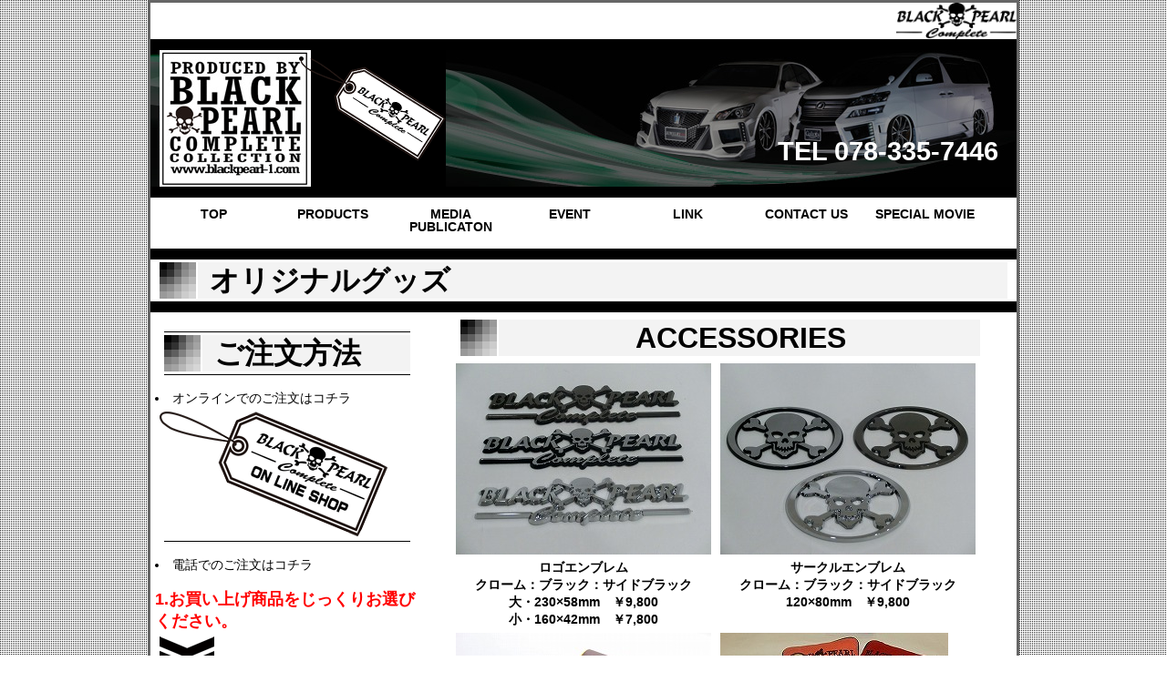

--- FILE ---
content_type: text/html
request_url: https://blackpearl-1.com/blackpearl/goods/acc.html
body_size: 12373
content:
<!doctype html5>
<html lang="ja">
<head>
<meta charset="utf-8">
<title>APPAREL</title>
<meta name="keywords" content="VIP,エアロ,ブラックパール,コンプリート,カスタム">
<link rel="shortcut icon" href="/img/favicon.ico" />
<link href="../css/menu.css" rel="stylesheet" type="text/css">
<link rel="stylesheet" href="../css/jquery.tiles.min.css" type="text/css">
<script type="text/javascript" src="../js/jquery-1.9.1.min.js"></script>
<script type="text/javascript" src="../js/jquery.tiles.min.js"></script>
<script type="text/javascript" src="../js/menu.js"></script>
<script type="text/javascript" src="../js/slider.js"></script>
<script type="text/javascript" src="../js/smartRollover.js"></script>
</head>

<body>


<div id="wrapper">
<a href="../index.html"><img src="../img/banner/bp_rogo.png" height="40" align="right"></a>
<hr style="clear:both">

<div id="header">
<a class="header_left" href="../index.html"><img src="../img/banner/top1.gif" alt="ブラックパール" height="150" ></a>

<p class="header_right"><br><br>TEL 078-335-7446
</p>
</div>

<hr><!-- #BeginLibraryItem "/Library/menu.lbi" -->
<meta http-equiv="Content-Language" content="ja">
    <div id="mdd_nav_wrap" > 
        <ul class="mdd_lv1" id="mdd_nav" name="mdd_nav"> 
            <li><a href="../index.html"><b>TOP</b></a> 
            </li>
            
             
            <li><a href="#">PRODUCTS</a> 
                <ul class="mdd_lv2"> 
                    <li><a href="../jewelry/jlindex.html"><img src="../img/banner/jewelry_line_b1.png" alt="ジュエリーライン"></a> 
                        <ul class="mdd_lv3"> 
                            <li><a href="../jewelry/jlindex.html#black">BLACK Series</a></li> 
                            <li><a href="../jewelry/jlindex.html#diamond">DIAMOND Series</a></li>
                            <li><a href="../jewelry/jlindex.html#acpearl">Activity PEARL Series</a></li> 
                            <li><a href="../jewelry/jlindex.html#pearl">PEARL Series</a></li> 
                            <li><a href="../jewelry/jlindex.html#NEO">JEWELRY LINE NEO</a></li> 

                        </ul> 
                    </li> 
                    <li><a href="../galaxy/glindex.html"><img src="../img/banner/galaxy_b1.gif" alt="ギャラクシー"></a> 
                        <ul class="mdd_lv3"> 
                            <li><a href="../galaxy/glindex.html#alphard">TOYOTA</a></li> 
                            <li><a href="../galaxy/glindex.html#odyssey">HONDA</a></li> 

                      </ul> 
                  </li> 
                  
                  <li><a href="../sharman/index.html"><img src="../img/banner/sharman_b1.gif" alt="シャーマン車高調"></a> 
                        <ul class="mdd_lv3"> 
                            <li><a href="../sharman/index.html#sedan">For Sedan</a></li> 
                            <li><a href="../sharman/index.html#sedan">For Wagon</a></li> 
                            <li><a href="../sharman/index.html#k-car">For K-Car</a></li> 
                            <li><a href="">For Import</a></li> 
                        </ul> 
                    </li> 
                    <li><a href="../sonic/sonicindex.html"><img src="../img/banner/sonic_bp1.gif"></a> 
                        <ul class="mdd_lv3"> 
                            <li><a href="../sonic/cutter_menu.html">マフラーカッター</a></li> 
                            <li><a href="../sonic/syasyu_index.html">車種別設定</a></li>
                            <li><a href="../sonic/bottom.html">ボトムアップシステム</a></li> 
                        </ul> 
                    </li> 
  
                    <li><a href="goods_index.html"><img src="../img/banner/goods_b1.gif"></a> 
                        <ul class="mdd_lv3"> 
                            <li><a href="goods_index.html">ステッカー</a></li> 
                            <li><a href="apparel.html">アパレル</a></li> 
                            <li><a href="acc.html">アクセサリー</a></li> 
                        </ul> 
                    </li> 
                </ul> 
            </li>
            <li><a href="../media/madia_index.html">MEDIA PUBLICATON</a> 
                <ul class="mdd_lv2"> 
                    <li>SDAN <br>MAGAZINE 
                        <ul class="mdd_lv3"> 
                            <li><a href="../media/madia_index.html#vip_car" >VIP CAR</a></li> 
                            <li><a href="../media/madia_index.html#vip_style">VIP STYLE</a></li> 
                      </ul> 
                    </li> 
                    <li>WAGON MAGAZINE 
                        <ul class="mdd_lv3"> 
                            <li><a href="../media/madia_index.html#stwc">STYLE WAGON Club</a></li> 
                            <li><a href="../media/madia_index.html#wago">WAGONIST</a></li> 

                        </ul> 
                    </li> 
                    <li>K-CAR MAGAZINE 
                        <ul class="mdd_lv3"> 
                            <li><a href="../media/madia_index.html#ksp">K-CAR SPECIAL</a></li> 
                            <li><a href="../media/madia_index.html#kst">K-STYLE</a></li> 
                        </ul> 
                    </li> 
  
                    <li>Other <br>magazines 
                        <ul class="mdd_lv3"> 
                            <li><a href="../media/madia_index.html#other">OTHER<br>MAGAZINES</a></li></ul>
                    <li>Cover Car 
                        <ul class="mdd_lv3"> 
                            <li><a href="../media/cover_index.html">COVER</a></li>
                            
                        </ul> 
                    </li> 
                </ul> 
            </li>
<li><a href="../event/utsumi_2015.html">EVENT</a>
</li>
<li><a href="../rink/index.html">LINK</a> 
</li>            
<li><a href="../shop/company.html">CONTACT US</a> 
</li> 
 <li><a href="../move/move_index.html">SPECIAL MOVIE</a> 
</li> 
           
            
            <div style="clear:both;"></div> 
        </ul> 
    </div>
<!-- #EndLibraryItem --><hr>
<h1>オリジナルグッズ</h1><hr>
<div id="goods">
<div id="goods_left">
<br>
        <div class="hrl1"></div>
        <h1>ご注文方法</h1>
        <div class="hrl1"></div>
        <br>
        <li>オンラインでのご注文はコチラ</li>
        <a href="http://www.rakuten.co.jp/auc-blackpearl-1/" target="_blank"><img src="../img/banner/online_off.png" alt="楽天"></a>
        <br>
        <div class="hrl1"></div><br>
        <li>電話でのご注文はコチラ</li><br>
        <span class="red">1.お買い上げ商品をじっくりお選びください。</span><br>
        <img src="../img/goods/yajirusi.png" alt="yajirusi"><br>
        <span class="red">2.通販ダイヤルにお問い合わせ。<br><h2 style="color:#00F; font-size:2em">078-335-7446</h2></span>
        <img src="../img/goods/yajirusi.png" alt="yajirusi"><br>
        <span class="red">3.お買い上げ希望商品をお伝えください。</span><br>
        各商品名、必要個数をお伝えください。在庫確認後、納期をお伝えします。<br>
        <img src="../img/goods/yajirusi.png" alt="yajirusi"><br>
        <span class="red">4.お支払方法の決定</span><br>
        代金引換、又は銀行振り込みを選択してください。<br>
        <img src="../img/goods/yajirusi.png" alt="yajirusi"><br>
        <span class="red">5.お支払金額の決定</span><br>
        商品代金+送料+代金引換の場合は代引き手数料をお伝えします。<br>送料は全国一律<span class="red">￥1,000</span>（北海道、沖縄、離島は￥1,500）<br>代引き手数料は<span class="red">￥315～</span>(合計金額により変動いたします。）<br>
        <img src="../img/goods/yajirusi.png" alt="yajirusi"><br>
        <span class="red">6.お客様情報の確認</span><br>
        お届け先、お客様の郵便番号、ご住所、電話番号をお伝えください。<br>
        <img src="../img/goods/yajirusi.png" alt="yajirusi"><br>
        <span class="red">7.商品の発送</span><br>
        お手元に商品が到着するまで、楽しみにお待ちください。<br>

</div>



<div id="goods_right">
<h1>ACCESSORIES</h1>
<div class="goods_sm">
<img src="../img/goods/en_2.jpg" alt="goods"><br>
ロゴエンブレム<br>
クローム：ブラック：サイドブラック<br>
大・230×58mm　￥9,800<br>
小・160×42mm　￥7,800<br>
</div>
<div class="goods_sm">
<img src="../img/goods/en_1.jpg" alt="goods"><br>
サークルエンブレム<br>
クローム：ブラック：サイドブラック<br>
120×80mm　￥9,800<br>
</div>
<br style="clear:both">
<div class="goods_sm">
<img src="../img/goods/neck_1.jpg" alt="goods"><br>
オーダーネックパット<br>
カラー、生地をお選びください　￥11,000～<br>
</div>
<div class="goods_sm">
<img src="../img/goods/neck_2.jpg" alt="goods"><br>
ネックパット<br>
各色２個SET　￥15,800<br>
</div>
<br style="clear:both">
<div class="goods_sm">
<img src="../img/goods/neck_mono.jpg" alt="goods"><br>
モノトーンネックパット<br>
白/黒：黒/白<br>
各色２個SET　￥15,800<br>
</div>
<div class="goods_sm">
<img src="../img/goods/kusyon_mono.jpg" alt="goods"><br>
モノトーンクッション<br>
白/黒：黒/白<br>
各色　￥15,800<br>
</div>
<br style="clear:both">

<div class="goods_sm">
<img src="../img/goods/pon_2.jpg" alt="goods"><br>
ポンポンファースマホピアス<br>
ピンク：ブルー：オレンジ：ホワイト<br>パープル：ブラック：グレー<br>オフホワイト：レッド：イエロー<br>
各色　￥1,500
</div>
<div class="goods_sm">
<img src="../img/goods/pon_3.jpg" alt="goods"><br>
</div>
<br style="clear:both">
<div class="goods_sm">
<img src="../img/goods/pon1.jpg" alt="goods"><br>
ポンポンファーストラップ<br>
ピンク：ホワイト：ブラウン<br>
グレー：パープル：スカイブルー<br>
各色　￥1,500<br>
</div>
<div class="goods_sm">
<img src="../img/goods/sipo.jpg" alt="goods"><br>
シッポファーストラップ<br>
ブラック：ホワイト<br>
グレー：ブラウン<br>
各色　￥2,000<br>
</div>
<br style="clear:both">
<div class="goods_sm">
<img src="../img/goods/doku.jpg" alt="goods"><br>
ドクロチャームストラップ<br>
ホワイト：レッド：ブラック<br>
各色　￥1,200<br>
</div>
<div class="goods_sm">
<img src="../img/goods/dokurin.jpg" alt="goods"><br>
どくりん♥ストラップ/ネックレス<br>
ホワイト：レッド：ブラック<br>
各色　￥2,000<br>
</div>
<br style="clear:both">
<div class="goods_sm">
<img src="../img/goods/grip_1.jpg" alt="goods"><br>
サイドブレーキカバー<br>
ブラック：ヒョウ柄<br>
各色　￥5,500<br>
※サイズをご指定下さい。
</div>
<div class="goods_sm">
<img src="../img/goods/grip_2.jpg" alt="goods"><br>
グリップカバー<br>
ブラック/ブラック：ブラック/シルバー<br>
各色　￥4,800<br>
※サイズをご指定下さい。
</div>
<br style="clear:both">
<div class="goods_sm">
<img src="../img/goods/syaken.jpg" alt="goods"><br>
オーダー車検証入れ<br>
カラーをご指定下さい。<br>
生地により変動　￥16,800～<br>
</div>
<div class="goods_sm">
<img src="../img/goods/thisyu.jpg" alt="goods"><br>
ティッシュボックスカバー<br>
※色をご指定下さい。<br>
各色　￥8,400<br>
</div>
<br style="clear:both">
<div class="goods_sm">
<img src="../img/goods/sfm.jpg" alt="goods"><br>
オリジナルフロアマット<br>
※色をご指定下さい。<br>
各色　￥70,000～<br>
</div>
<br style="clear:both">












</div>
</div>
<hr style="clear:both"><!-- #BeginLibraryItem "/Library/footer.lbi" -->
<div id="footer">
<a href="https://www.facebook.com/singo.utumi?fref=ts"><img src="../img/banner/faceu_off.png"  width="400"alt="BP blog" /></a>
　<a href="http://www.facebook.com/buraparu"><img src="../img/banner/facebp_off.png" width="400" alt="SHOP HP"/></a>

<p class="footer_company">Copyright (C) 2008. Black Pearl Complete Co., Ltd. All rights reserved.<br>当サイトの動画、画像等の無断転載はご遠慮下さい。</p><br>

</div>
<!-- #EndLibraryItem --></div> 
</body>
</html>

--- FILE ---
content_type: text/css
request_url: https://blackpearl-1.com/blackpearl/css/menu.css
body_size: 19178
content:
@charset "utf-8";
/*全体設定*/
html {
	overflow-y: scroll;
	
}
img {
	border: none;
}

/*リンク設定*/
a {
	text-decoration:none;
}

a:link{
	color:#FFF;
}

a:visited{
	color:#999;
}

a:hover{
	color:#03F;
}


/*ボディ設定*/
body {
	background-image:url(../img/bg/pattern.png);
	background-repeat:repeat;
	padding: 0px;
	margin-top: 0px;
	margin-right: auto;
	margin-bottom: 0px;
	margin-left: auto;
	font-size: 90%;
	font-family: "ヒラギノ角ゴ Pro W3", "Hiragino Kaku Gothic Pro", "メイリオ", Meiryo, Osaka, "ＭＳ Ｐゴシック", "MS PGothic", sans-serif;
}

#top{
	text-align:center
}

/*見出し*/
h1{
	position:relative;
	margin:3px 10px;
	padding:0 10px 0 55px;
	font:bold 32px/40px "メイリオ","Arial","ＭＳ Ｐゴシック";
	color:#000;
	background:#f3f3f3;
	z-index:1;
}
h1:before{
	content:" ";
	position:absolute;
	top:0;
	left:0;
	width:40px;
	height:40px;
	border-right:#fff solid 2px;
	background:#000;
    background-image: -webkit-gradient(linear, left top, left bottom,
			from(			 rgba(255, 255, 255, 0.0)), 
			color-stop(0.20, rgba(255, 255, 255, 0.0)), 
			color-stop(0.20, rgba(255, 255, 255, 0.1)), 
			color-stop(0.40, rgba(255, 255, 255, 0.1)), 
			color-stop(0.40, rgba(255, 255, 255, 0.3)), 
			color-stop(0.60, rgba(255, 255, 255, 0.3)), 
			color-stop(0.60, rgba(255, 255, 255, 0.5)), 
			color-stop(0.80, rgba(255, 255, 255, 0.5)), 
			color-stop(0.80, rgba(255, 255, 255, 0.6)), 
			to(				 rgba(255, 255, 255, 0.6))
			);
	background-image: -webkit-linear-gradient(top,
			transparent 20%,
			rgba(255, 255, 255, 0.1) 20%, 
			rgba(255, 255, 255, 0.1) 40%, 
			rgba(255, 255, 255, 0.3) 40%, 
			rgba(255, 255, 255, 0.3) 60%, 
			rgba(255, 255, 255, 0.5) 60%, 
			rgba(255, 255, 255, 0.5) 80%, 
			rgba(255, 255, 255, 0.6) 80%, 
			rgba(255, 255, 255, 0.6) 100%
			);
	background-image: -moz-linear-gradient(top,
			transparent 20%,
			rgba(255, 255, 255, 0.1) 20%, 
			rgba(255, 255, 255, 0.1) 40%, 
			rgba(255, 255, 255, 0.3) 40%, 
			rgba(255, 255, 255, 0.3) 60%, 
			rgba(255, 255, 255, 0.5) 60%, 
			rgba(255, 255, 255, 0.5) 80%, 
			rgba(255, 255, 255, 0.6) 80%, 
			rgba(255, 255, 255, 0.6) 100%
			);
	background-image: -o-linear-gradient(top,
			transparent 20%,
			rgba(255, 255, 255, 0.1) 20%, 
			rgba(255, 255, 255, 0.1) 40%, 
			rgba(255, 255, 255, 0.3) 40%, 
			rgba(255, 255, 255, 0.3) 60%, 
			rgba(255, 255, 255, 0.5) 60%, 
			rgba(255, 255, 255, 0.5) 80%, 
			rgba(255, 255, 255, 0.6) 80%, 
			rgba(255, 255, 255, 0.6) 100%
			);
	background-image: linear-gradient(to bottom,
			transparent 20%,
			rgba(255, 255, 255, 0.1) 20%, 
			rgba(255, 255, 255, 0.1) 40%, 
			rgba(255, 255, 255, 0.3) 40%, 
			rgba(255, 255, 255, 0.3) 60%, 
			rgba(255, 255, 255, 0.5) 60%, 
			rgba(255, 255, 255, 0.5) 80%, 
			rgba(255, 255, 255, 0.6) 80%, 
			rgba(255, 255, 255, 0.6) 100%
			);
			z-index:-1;
}
h1:after{
	content:" ";
	position:absolute;
	top:0;
	left:0;
	width:40px;
	height:40px;
    background-image: -webkit-gradient(linear, left top, right top,
			from(			 rgba(255, 255, 255, 0.0)), 
			color-stop(0.20, rgba(255, 255, 255, 0.0)), 
			color-stop(0.20, rgba(255, 255, 255, 0.1)), 
			color-stop(0.40, rgba(255, 255, 255, 0.1)), 
			color-stop(0.40, rgba(255, 255, 255, 0.3)), 
			color-stop(0.60, rgba(255, 255, 255, 0.3)), 
			color-stop(0.60, rgba(255, 255, 255, 0.5)), 
			color-stop(0.80, rgba(255, 255, 255, 0.5)), 
			color-stop(0.80, rgba(255, 255, 255, 0.6)), 
			to(				 rgba(255, 255, 255, 0.6))
			);
	background-image: -webkit-linear-gradient(left,
			transparent 20%,
			rgba(255, 255, 255, 0.1) 20%, 
			rgba(255, 255, 255, 0.1) 40%, 
			rgba(255, 255, 255, 0.3) 40%, 
			rgba(255, 255, 255, 0.3) 60%, 
			rgba(255, 255, 255, 0.5) 60%, 
			rgba(255, 255, 255, 0.5) 80%, 
			rgba(255, 255, 255, 0.6) 80%, 
			rgba(255, 255, 255, 0.6) 100%
			);
	background-image: -moz-linear-gradient(left,
			transparent 20%,
			rgba(255, 255, 255, 0.1) 20%, 
			rgba(255, 255, 255, 0.1) 40%, 
			rgba(255, 255, 255, 0.3) 40%, 
			rgba(255, 255, 255, 0.3) 60%, 
			rgba(255, 255, 255, 0.5) 60%, 
			rgba(255, 255, 255, 0.5) 80%, 
			rgba(255, 255, 255, 0.6) 80%, 
			rgba(255, 255, 255, 0.6) 100%
			);
	background-image: -o-linear-gradient(left,
			transparent 20%,
			rgba(255, 255, 255, 0.1) 20%, 
			rgba(255, 255, 255, 0.1) 40%, 
			rgba(255, 255, 255, 0.3) 40%, 
			rgba(255, 255, 255, 0.3) 60%, 
			rgba(255, 255, 255, 0.5) 60%, 
			rgba(255, 255, 255, 0.5) 80%, 
			rgba(255, 255, 255, 0.6) 80%, 
			rgba(255, 255, 255, 0.6) 100%
			);
	background-image: linear-gradient(to right,
			transparent 20%,
			rgba(255, 255, 255, 0.1) 20%, 
			rgba(255, 255, 255, 0.1) 40%, 
			rgba(255, 255, 255, 0.3) 40%, 
			rgba(255, 255, 255, 0.3) 60%, 
			rgba(255, 255, 255, 0.5) 60%, 
			rgba(255, 255, 255, 0.5) 80%, 
			rgba(255, 255, 255, 0.6) 80%, 
			rgba(255, 255, 255, 0.6) 100%
			);
			z-index:-1;
}

h2{
	margin-bottom:5px;
	margin-top:3px;
	font-size:large;
	font-weight:bold;
}

h3{
	font-size:xx-large;
	font-weight:bold;
	color:#FF0;
}

h4{
	margin:5px;
	font-size:2em;
	vertical-align:top;
}
h5{
	font-size:2em;
	margin:auto;
	border:#000;
	border-bottom-width:1px;
	border-bottom-style:solid;
	border-top-width:1px;
	border-top-style:solid;
}

h6{font-size:2em;
margin:0;
padding:0;
font-weight:bolder;
}

/*ボーダーライン設定*/
hr{
	margin:0px;
	border-width:100%;
	border-style:solid;
	border-color:#000;
	height:10px;
	background-color:#000;
}

hr.style1{
	margin:0 auto;
	padding:0px;
	height:0px;
	width:80%;
}

hr.style2{
	margin:auto;
	padding:0px;
	height:0px;
	width:90%;
}

.hrl {
	border-bottom-width: 1px;
	border-bottom-style: solid;
	border-bottom-color: #000;
	margin-right: 30px;
	margin-left: 30px;
	padding-top: 10px;
}

.hrl1 {
	border-bottom-width: 1px;
	border-bottom-style: solid;
	border-bottom-color: #000;
	margin-right: 10px;
	margin-left: 10px;
}

/*フロート解除*/
.cl{
	clear:both;
}
	
/*ラップ設定*/
#wrapper{
	background-color:#FFF;
	border-width:medium;
	border-color:#666;
	border-style:solid;
	margin:auto;
	padding:0px;
	width:950px;
	height:auto;	
}

/*ヘッダー設定*/
#header{
	width:950px;
	margin:0px;
	height:150px;
	background-image:url(../img/banner/heder1.jpg);
}

.header_left{
	margin-left:10px;
	margin-bottom:0px;
	height:150px;
	padding:0px;
	width:400px;
	float:left;
}

.header_right{
	text-align: right;
	font-size: 2em;
	font-weight: bold;
	color: #fff;
	margin-right: 20px;
	margin-bottom: 0px;
	width: 520px;
	height: 120px;
	float: left;
}

#news{
	overflow:scroll;
	margin:20px 20px 0px 20px;
	height:150px;
	background-image:url(../img/bg/news.jpg);
	background-repeat:repeat;
}

#news li{
	margin:1px 1px 1px 200px ;
	color:#FFF;
}

#news ul{
	margin:0px;
}

#movie{
	overflow-x:auto;
	white-space:nowrap;
	text-align:center;
	margin:20px 60px;
	height:150px;
	background-color:#000;
}


/* ドロップメニュー用設定 */


#mdd_overlay{ 
    background:#fff; 
    opacity:0; 
    position:fixed; 
    top:0px; 
    left:0px; 
    width:100%; 
    height:100%; 
    display:none; 
    z-index:100; 
} 
#mdd_nav_wrap { 
    width: 99%; 
    margin-right: auto; 
    margin-left: auto;
	margin-top:1px;
	margin-bottom:1px;
	line-height:1em;
} 
/* 
-- Level1 -------------------------  */ 
ul.mdd_lv1 {
	font-weight:bold;
	position: relative;
	list-style: none;
	margin: 0;
	padding: 0;
	z-index: 200;
	color: #fff;
	background-color: #fff;
	text-align:center;
} 
ul.mdd_lv1 li { 
    float: left;     
} 
ul.mdd_lv1 li a {
    color:#000; 
    display:block; 
    padding: 10px; 
    background-color: #fff;  
    height:34px;     
    width: 110px; 
} 
ul.mdd_lv1 li a:hover, 
ul.mdd_lv1 > li.selected > a { 
    background-color: #ccc; 
} 
/* 
-- Level2 -------------------------  */ 
ul.mdd_lv2{ 
    display:none; 
    position:absolute; 
    top:54px; 
    left:0px; 
    background-color: #000; 
    width:99%; 
    padding:20px; 
    list-style-position:outside; 
    color:#fff; 
    margin:0; 
} 
ul.mdd_lv1 li:hover ul.mdd_lv2 { 
    display:block; 
} 
ul.mdd_lv2 li {
	list-style-type:none;
    margin:0px; 
    margin-left:20px; 
    margin-right:20px; 
    width: 130px; 
} 
ul.mdd_lv2 li a{ 
    height:auto; 
    background-color: none; 
    width: auto; 
    background-color: #000; 
    color: #fff; 
    padding-top: 10px; 
    padding-right: 0px; 
    padding-bottom: 10px; 
    padding-left: 0px; 
} 
ul.mdd_lv2 li a:hover{ 
    background-color: #000; 
    color: #ccc; 
}
ul.mdd_lv2 li a:hover img{
	opacity:0.8;
	filter: alpha(opacity=80);
	-ms-filter: "alpha( opacty=80 )";
	background:#000;
}
/* 
-- Level3 -------------------------  */ 
ul.mdd_lv3  { 
    position:static; 
    padding:0; 
    width: auto; 
font-size:10px; 
    margin-left:0px; 
} 
ul.mdd_lv3 li { 
    float: none; 
    margin-bottom:1px;   
    width: auto;     
    margin-right:0px; 
    margin-left:0px; 
} 
ul.mdd_lv3 li a{ 
    color: #fff; 
    width: auto;     
    background-color: #000; 
} 

/*ジャンルヘッド設定*/
#page_top{
	margin:auto;
	text-align:center;
}

/*SHARMAN設定*/
#shaman{
	overflow:hidden;
	padding:0;
	background-color:#000;
	color:#FFF;
	height:auto;	
}
#shaman img{
	float:left;
	margin:3px;
}

#sharman1{
	margin: auto;
	padding:3px;
	height:auto;
	background-color:#000;
}


.sharman_left_box1{
	margin-left:5%;
	width:400px;
	display:block;
	float:left;
	text-align:center;
}

.sharman_left_box2{
	margin-left:5%;
	width:400px;
	text-align:center;
}

/*ソニック設定*/
#sonic{
	margin:0 auto;
}
#sonic img{
	margin:5px;
	text-align:left;
	float:left;
}

#sonic_h1{
	text-align:center;
	margin:0 auto;
	padding: 0;
	line-height: 1.4;
	color: #000;
	font-family: impact,Arial, Helvetica, sans-serif;
	font-size: 5em;
	font-style: oblique;
}



#cutter{
	margin:0 auto;
	text-align:center;
}

#cutter img{
	margin:5px;
}

#sonic_syasyu{
	margin:0px;
	background-color:#000;
	background-image:url(../img/sonic/back.jpg);
	background-position:center;
	background-repeat:no-repeat;
	width:100%;
	height:auto;
	text-align:right;
	
}

#sonic_syasyu img{
	margin:15px 20px;
}

#sonic_lexus{
	background-image:url(../img/sonic/lexus.jpg);
	background-position:center;
	background-repeat:no-repeat;
	background-color:#000;
	width:100%;
	height:300px;

}
#sonic_toyota{
	background-image:url(../img/sonic/toyota.jpg);
	background-position:center;
	background-repeat:no-repeat;
	background-color:#000;
	width:100%;
	height:470px;

}

#sonic_nissan{
	background-image:url(../img/sonic/nissan.jpg);
	background-position:center;
	background-repeat:no-repeat;
	background-color:#000;
	width:100%;
	height:350px;

}

#sonic_honda{
	background-image:url(../img/sonic/honda.jpg);
	background-position:center;
	background-repeat:no-repeat;
	background-color:#000;
	width:100%;
	height:300px;

}

#sonic_daihatsu{
	background-image:url(../img/sonic/daihatsu.jpg);
	background-position:center;
	background-repeat:no-repeat;
	background-color:#000;
	width:100%;
	height:300px;

}

#sonic_suzuki{
	background-image:url(../img/sonic/suzuki.jpg);
	background-position:center;
	background-repeat:no-repeat;
	background-color:#000;
	width:100%;
	height:300px;

}

#sonic_mitsubishi{
	background-image:url(../img/sonic/mitsubishi.jpg);
	background-position:center;
	background-repeat:no-repeat;
	background-color:#000;
	width:100%;
	height:300px;

}

.sonic{
	text-align:center
}




.syasyu_p{
	margin-left:10px;
	font-weight:bolder;
	color:#FFF;
	font-size:1em;
}

.syasyu_p a:visited{
	color:#FFF;
}
.syasyu_p a:visited:hover{
	color:#00F;
}
	
.syasyu_left{
	margin:5px 0px 5px 0px;
	width:290px;
	float:left;
}

#bottom{
	margin:0 auto;
	text-align:center;
}

#bottom img{
	margin:5px;
}

.bottom{
	margin:5px 30px 5px 30px;
	text-align:left;
}

.bottom img{
	float:left;
}

.bottom_setumei{
	margin:auto;
	padding:5px 30px;
	float:left;
	text-align:center;
}

#bottom_toyota{
	margin:0 auto;
	background-image:url(../img/sonic/toyota_s.jpg);
	background-position:center;
	background-repeat:no-repeat;
	background-color:#000;
	width:100%;
	height:150px;
	color:#FFF;
	font-weight:bolder;
}


#bottom_nissan{
	margin:0 auto;
	background-image:url(../img/sonic/nissan_s.jpg);
	background-position:center;
	background-repeat:no-repeat;
	background-color:#000;
	width:100%;
	height:150px;
	color:#FFF;
	font-weight:bolder;
}

.bottom_price{
	width:100%;
	text-align:center;
}

.bottom_2way{
	width:430px;
	margin:auto;
	height:78px;
	padding:5px 30px;
	float:left;
	text-align:left;
}

.bottom_2way h2{
	font-size:1.1em;
	margin:0px;
}


/*goods設定*/

#goods{
	margin:0 auto;
	text-align:left;
}

#goods img{
	margin:5px;
}

#goods_left{
	margin:0 auto;
	padding:5px;
	float:left;
	width:290px;
}


.red{
	margin:0;
	padding:0;
	font-size:large;
	font-weight:bold;
	color:#F00;
}



#goods_right{
	margin:0px 25px;
	padding:5px;
	width:590px;
	float:left;
	text-align:center;
}

.goods_sm{
	margin:0px;
	padding:0;
	float:left;
	font-weight:bold;
	text-align:center;
}
	
/*スライダー設定*/
.slider {
	margin:auto;
	width:900px;
	height:300px;
}
#slider {
	margin:auto;
	width:900px;
	height:340px;
}

/*feace book 設定*/
#facebook {
	text-align:center;
	background:#000;
	margin:20px 20px 0px 20px;
	padding:0px;
	width:900px;
	height:250px;
	
}

/*画像ニュース設定*/
#photo_news {
	margin:0px;
	text-align:left;
	width:420px;
}

/*右側コンテンツ設定*/
#rightbox {
	margin:20px 20px 0px 20px;
	padding-left:20px;
	width:460px;
	height:auto;
	float:left;
}

#rightbox img{
	margin:1px 0px 1px;
}

#left_box{
	margin:20px 0px 20px 20px;
	width:400px;
	float:left;
}

#left_box img{
	margin:0px 0px 10px 0px;
}

/*JEWELRY LINE設定*/
#jewelry_price{
	text-align:center;
	width:32%;
	margin:auto;
	padding:5px;
	float:left;
}

.jl_price{
	text-align:center;
	width:auto;
	padding-bottom:10px;
}

.jl_price1{
	margin:5px 0px 0px 25px;
}

.jl_price1 img{
	margin-bottom:5px;
	float:left;
}

#jewelry_car{
	width:auto;
	overflow:hidden;
	padding:5px;
	background-color:#fff;
	color:#000;
	height:auto;
	text-align:center;	
}


#jewelry{
	width:auto;
	overflow:hidden;
	padding:5px;
	background-color:#000;
	color:#FFF;
	height:auto;	
}
#jewelry img{
	float:left;
}

#jewelry p{
	margin:5px;
}

.jl_right{
	margin:0px;
}

#jl_content{
	width:900px;
	position:relative;
	margin:20px auto 0px auto;
}

.hs_container{
	position:relative;
	width:902px;
	height:471px;
	overflow:hidden;
	clear:both;
	border:2px solid #fff;
	cursor:pointer;
	-moz-box-shadow:1px 1px 3px #222;
	-webkit-box-shadow:1px 1px 3px #222;
	box-shadow:1px 1px 3px #222;
}
.hs_container .hs_area{
	position:absolute;
	overflow:hidden;
}
.hs_area img{
	position:absolute;
	top:0px;
	left:0px;
	display:none;
}
.hs_area img.hs_visible{
	display:block;
	z-index:9999;
}
.hs_area1{
	border-right:2px solid #fff;
}
.hs_area4, .hs_area5{
	border-top:2px solid #fff;
}
.hs_area4{
	border-right:2px solid #fff;
}
.hs_area3{
	border-top:2px solid #fff;
}
.hs_area1{
	width:449px;
	height:334px;
	top:0px;
	left:0px;
}
.hs_area2{
	width:451px;
	height:165px;
	top:0px;
	left:451px;
}
.hs_area3{
	width:451px;
	height:167px;
	top:165px;
	left:451px;
}
.hs_area4{
	width:192px;
	height:135px;
	top:334px;
	left:0px;
}
.hs_area5{
	width:708px;
	height:135px;
	top:334px;
	left:194px;
}


/*gallery設定*/
#gallery{
	margin:0 auto;
	text-align:center;
}

#gallery img{
	margin:3px;
	
}

/*イベント設定*/
#event{
	margin:auto;
	text-align:center;
}

#event_gallery{
	margin:auto;
}

#event_gallery img{
	margin:5px;
}

#event_info{
	margin:auto;
}

#event_info td {
	text-align: left;
	padding-left: 10px;
	border-bottom-width: 1px;
	border-bottom-style: dotted;
	border-bottom-color: #000;
	padding-top: 5px;
	padding-bottom: 5px;
}

#event_info table {
	margin-right: 20px;
	margin-left: 20px;
	color: #000;
}

/*会社概要*/
#company{
	margin:0 auto;
	text-align:center;
}

#company td {
	text-align: left;
	padding-left: 10px;
	border-bottom-width: 1px;
	border-bottom-style: dotted;
	border-bottom-color: #000;
	padding-top: 5px;
	padding-bottom: 5px;
}
#company table {
	margin-right: 20px;
	margin-left: 20px;
	color: #000;
}
.name {
	width: 15%;
}

/*メディア設定*/
#media{
	margin:auto;
	text-align:left;
}

.media{
	text-align:center;
	width:21%;
	margin:5px 1%;	
	border:2px solid #000;
	padding:3px;
	float:left;
}

.media img{
	margin:10px 0px;
}

.media a:link{
	color:#000;
}

.media a:hover{
	color:#00F;
}

.media a:visited{
	color:#666;
}

.media a:visited:hover{
	color:#00f;
}

.media2{
	text-align:center;
	width:44%;
	margin:5px 23px;	
	border:2px solid #000;
	padding:3px;
	float:left;
}

.media2 img{
	margin:10px 0px;
}

.media2 a:link{
	color:#000;
}

.media2 a:hover{
	color: #00F;
}

.media2 a:visited{
	color:#666;
}

.media2 a:visited:hover{
	color:#00f;
}

.media3{
	text-align:center;
	width:auto;
	margin:5px 23px;	
	border:2px solid #000;
	padding:3px;
}

.media_month{
	text-align:center;
	width:21%;
	margin:5px 1%;	
	border:2px solid #000;
	padding:3px;
	float:left;
	height:21em;
}

.media_month li{
	margin-left:1em;
	text-align:left;
}

.media_month a:link{
	color:#000;
}

.media_month a:hover{
	color:#00F;
}

.media_month a:visited{
	color:# 666;
}

.media_month a:visited:hover{
	color:#00f;
}


/* footer設定 */

#footer {
	margin:20px;
	text-align:center;
}
#footer p {
	color: #000;
	font-size: 85%;
}
#footer a {
	color: #FFF;
	text-decoration: none;
	margin-right: 5px;
	margin-left: 5px;
}
.footer_company {
	padding-bottom: 20px;
	border-top-width: 1px;
	border-top-style: solid;
	border-top-color: #333333;
	padding-top: 8px;
	font-family: Arial, Helvetica, sans-serif;
	margin: 5px;
}

/*動画（youtube）設定*/
#youtube {
	text-align:center;
	margin:auto;
}

/*アコーディオン設定*/
.accordian {
	width:950px; 
	height: 400px;
	overflow: hidden;
	
	/*Time for some styling*/
	margin: 30px auto;
	box-shadow: 0 0 10px 1px rgba(0, 0, 0, 0.35);
	-webkit-box-shadow: 0 0 10px 1px rgba(0, 0, 0, 0.35);
	-moz-box-shadow: 0 0 10px 1px rgba(0, 0, 0, 0.35);
}

/*A small hack to prevent flickering on some browsers*/
.accordian ul {
	width: 2000px;
	/*This will give ample space to the last item to move
	instead of falling down/flickering during hovers.*/
}

.accordian li {
	position: relative;
	display: block;
	width: 160px;
	float: left;
	
	border-left: 1px solid #888;
	
	box-shadow: 0 0 25px 10px rgba(0, 0, 0, 0.5);
	-webkit-box-shadow: 0 0 25px 10px rgba(0, 0, 0, 0.5);
	-moz-box-shadow: 0 0 25px 10px rgba(0, 0, 0, 0.5);
	
	/*Transitions to give animation effect*/
	transition: all 0.5s;
	-webkit-transition: all 0.5s;
	-moz-transition: all 0.5s;
	/*If you hover on the images now you should be able to 
	see the basic accordian*/
}

/*Reduce with of un-hovered elements*/
.accordian ul:hover li {width: 40px;}
/*Lets apply hover effects now*/
/*The LI hover style should override the UL hover style*/
.accordian ul li:hover {width: 640px;}


.accordian li img {
	display: block;
}

/*Image title styles*/
.image_title {
	background: rgba(0, 0, 0, 0.5);
	position: absolute;
	left: 0; bottom: 0;	
width: 640px;	

}
.image_title a {
	display: block;
	color: #fff;
	text-decoration: none;
	padding: 20px;
	font-size: 16px;
}


/*テーブル*/



.translation{float:right}

--- FILE ---
content_type: text/css
request_url: https://blackpearl-1.com/blackpearl/css/jquery.tiles.min.css
body_size: 10842
content:
.tiles-preload .tiles-slider-wrap *{-webkit-transition:none!important;-moz-transition:none!important;-ms-transition:none!important;-o-transition:none!important;transition:none!important}.tiles-slider-wrap *{box-sizing:border-box;-moz-box-sizing:border-box;-webkit-box-sizing:border-box}.tiles-slider-wrap a:focus{outline:0}.tiles-slider-wrap,.tiles-tile{position:relative}.tiles-wrap{position:absolute;height:100%;width:100%;-webkit-perspective:1000px;-moz-perspective:1000px;-ms-perspective:1000px;-o-perspective:1000px;perspective:1000px}.tiles-tile{float:left;top:0;left:0;right:0;bottom:0;opacity:1;z-index:0;-webkit-transition:all .3s ease-in-out;-moz-transition:all .3s ease-in-out;-ms-transition:all .3s ease-in-out;-o-transition:all .3s ease-in-out;transition:all .3s ease-in-out}.tiles-timer{position:absolute;top:0;height:5px;width:0;background:#088bbf}.tiles-next,.tiles-prev{opacity:0;position:absolute;z-index:1;top:50%;margin:0 .5em;margin-top:-24px;text-indent:-9999px;width:48px;height:48px;line-height:50px;background: url(../img/prev_next.png) left no-repeat;color:white;-webkit-transition:all .3s ease-in-out;-moz-transition:all .3s ease-in-out;-ms-transition:all .3s ease-in-out;-o-transition:all .3s ease-in-out;transition:all .3s ease-in-out}.tiles-next{right:0;background-position:right}.tiles-slider-wrap:hover .tiles-next,.tiles-slider-wrap:hover .tiles-prev{opacity:1}.tiles-nav:hover ~ .tiles-next,.tiles-nav:hover ~ .tiles-prev{opacity:0}.tiles-nav{position:absolute;top:100%;left:50%;margin-top:1em}.tiles-nav .tiles-nav-item{position:relative;-webkit-transition:all .3s ease-in-out;-moz-transition:all .3s ease-in-out;-ms-transition:all .3s ease-in-out;-o-transition:all .3s ease-in-out;transition:all .3s ease-in-out}.tiles-nav .tiles-nav-item.tiles-nav-active{cursor:default}.tiles-nav .tiles-nav-item:not(.tiles-nav-active):hover span{visibility:visible;opacity:1;margin-top:-1em}.tiles-nav .tiles-pagination{text-decoration:none;color:#222;padding:.1em .5em;margin:0 .1em;border-radius:2px}.tiles-nav .tiles-pagination:hover{text-decoration:none;color:#088bbf}.tiles-nav .tiles-pagination.tiles-nav-active{background:#088bbf;color:#fff}.tiles-nav .tiles-bullet{display:inline-block;width:16px;height:16px;margin:0 .3em;border-radius:16px;background:#ddd}.tiles-nav .tiles-bullet.tiles-nav-active{background:#088bbf}.tiles-nav span{position:absolute;z-index:1;visibility:hidden;opacity:0;padding:.3em;margin-top:-1.5em;background:rgba(255,255,255,0.85);box-shadow:0 0 5px rgba(0,0,0,0.3);border-radius:2px;border-top:1px solid white;-webkit-transition:all .3s ease-in-out;-moz-transition:all .3s ease-in-out;-ms-transition:all .3s ease-in-out;-o-transition:all .3s ease-in-out;transition:all .3s ease-in-out;-webkit-backface-visibility:hidden}.tiles-nav span:after,.tiles-nav span:before{content:"";position:absolute;top:100%;left:50%;margin-left:-10px;border-style:solid;border-width:10px;border-color:transparent;border-top-color:rgba(255,255,255,0.85)}.tiles-nav span:before{margin-top:1px;border-top-color:rgba(0,0,0,0.5)}.tiles-nav img{display:block}.tiles-description{position:absolute;z-index:1;bottom:0;left:0;width:100%;padding:1em 2em;line-height:1.5;visibility:hidden;opacity:0;color:white;background:rgba(0,0,0,0.65);box-shadow:0 -1px 2px rgba(0,0,0,0.3);-webkit-transition:all .3s ease-in-out;-moz-transition:all .3s ease-in-out;-ms-transition:all .3s ease-in-out;-o-transition:all .3s ease-in-out;transition:all .3s ease-in-out}.tiles-description p{position:relative;padding:0;margin:0;left:-5em;-webkit-transition:all .3s ease-in-out;-moz-transition:all .3s ease-in-out;-ms-transition:all .3s ease-in-out;-o-transition:all .3s ease-in-out;transition:all .3s ease-in-out}.tiles-description-active{opacity:1;visibility:visible}.tiles-description-active p{left:0}.tiles-description-empty{display:none}.tiles-slider-s100 .tiles-tile{-webkit-transition:all .1s ease-in-out;-moz-transition:all .1s ease-in-out;-ms-transition:all .1s ease-in-out;-o-transition:all .1s ease-in-out;transition:all .1s ease-in-out}.tiles-slider-s200 .tiles-tile{-webkit-transition:all .2s ease-in-out;-moz-transition:all .2s ease-in-out;-ms-transition:all .2s ease-in-out;-o-transition:all .2s ease-in-out;transition:all .2s ease-in-out}.tiles-slider-s300 .tiles-tile{-webkit-transition:all .3s ease-in-out;-moz-transition:all .3s ease-in-out;-ms-transition:all .3s ease-in-out;-o-transition:all .3s ease-in-out;transition:all .3s ease-in-out}.tiles-slider-s400 .tiles-tile{-webkit-transition:all .4s ease-in-out;-moz-transition:all .4s ease-in-out;-ms-transition:all .4s ease-in-out;-o-transition:all .4s ease-in-out;transition:all .4s ease-in-out}.tiles-slider-s500 .tiles-tile{-webkit-transition:all .5s ease-in-out;-moz-transition:all .5s ease-in-out;-ms-transition:all .5s ease-in-out;-o-transition:all .5s ease-in-out;transition:all .5s ease-in-out}.tiles-slider-s600 .tiles-tile{-webkit-transition:all .6s ease-in-out;-moz-transition:all .6s ease-in-out;-ms-transition:all .6s ease-in-out;-o-transition:all .6s ease-in-out;transition:all .6s ease-in-out}.tiles-slider-s700 .tiles-tile{-webkit-transition:all .7s ease-in-out;-moz-transition:all .7s ease-in-out;-ms-transition:all .7s ease-in-out;-o-transition:all .7s ease-in-out;transition:all .7s ease-in-out}.tiles-slider-s800 .tiles-tile{-webkit-transition:all .8s ease-in-out;-moz-transition:all .8s ease-in-out;-ms-transition:all .8s ease-in-out;-o-transition:all .8s ease-in-out;transition:all .8s ease-in-out}.tiles-slider-s900 .tiles-tile{-webkit-transition:all .9s ease-in-out;-moz-transition:all .9s ease-in-out;-ms-transition:all .9s ease-in-out;-o-transition:all .9s ease-in-out;transition:all .9s ease-in-out}.tiles-slider-s1000 .tiles-tile{-webkit-transition:all 1s ease-in-out;-moz-transition:all 1s ease-in-out;-ms-transition:all 1s ease-in-out;-o-transition:all 1s ease-in-out;transition:all 1s ease-in-out}.tiles-tile.tiles-reset{-webkit-transition:all 0s ease-in-out;-moz-transition:all 0s ease-in-out;-ms-transition:all 0s ease-in-out;-o-transition:all 0s ease-in-out;transition:all 0s ease-in-out}.tiles-simple-anim{opacity:0}.tiles-default-anim{position:relative;opacity:0;box-shadow:0 0 10px black;top:-5%;left:5%;z-index:1}.tiles-y1.tiles-up-anim{height:1px!important}.tiles-x1.tiles-left-normal{clear:both}.tiles-x1.tiles-left-anim{width:0!important}.tiles-switchlr-anim.tiles-even.tiles-y1.tiles-x2{left:50%}.tiles-switchlr-anim.tiles-even.tiles-y1.tiles-x4{left:25%}.tiles-switchlr-anim.tiles-even.tiles-y1.tiles-x6{left:16.666666666666668%}.tiles-switchlr-anim.tiles-even.tiles-y1.tiles-x8{left:12.5%}.tiles-switchlr-anim.tiles-even.tiles-y1.tiles-x10{left:10%}.tiles-switchlr-anim.tiles-even.tiles-y1.tiles-x12{left:8.333333333333334%}.tiles-switchlr-anim.tiles-even.tiles-y1.tiles-x14{left:7.142857142857143%}.tiles-switchlr-anim.tiles-even.tiles-y1.tiles-x16{left:6.25%}.tiles-switchlr-anim.tiles-even.tiles-y1.tiles-x18{left:5.555555555555555%}.tiles-switchlr-anim.tiles-even.tiles-y1.tiles-x20{left:5%}.tiles-switchlr-anim.tiles-odd.tiles-y1.tiles-x2{left:-50%}.tiles-switchlr-anim.tiles-odd.tiles-y1.tiles-x4{left:-25%}.tiles-switchlr-anim.tiles-odd.tiles-y1.tiles-x6{left:-16.666666666666668%}.tiles-switchlr-anim.tiles-odd.tiles-y1.tiles-x8{left:-12.5%}.tiles-switchlr-anim.tiles-odd.tiles-y1.tiles-x10{left:-10%}.tiles-switchlr-anim.tiles-odd.tiles-y1.tiles-x12{left:-8.333333333333334%}.tiles-switchlr-anim.tiles-odd.tiles-y1.tiles-x14{left:-7.142857142857143%}.tiles-switchlr-anim.tiles-odd.tiles-y1.tiles-x16{left:-6.25%}.tiles-switchlr-anim.tiles-odd.tiles-y1.tiles-x18{left:-5.555555555555555%}.tiles-switchlr-anim.tiles-odd.tiles-y1.tiles-x20{left:-5%}.tiles-switchud-anim.tiles-even.tiles-x1.tiles-y2{top:50%}.tiles-switchud-anim.tiles-even.tiles-x1.tiles-y4{top:25%}.tiles-switchud-anim.tiles-even.tiles-x1.tiles-y6{top:16.666666666666668%}.tiles-switchud-anim.tiles-even.tiles-x1.tiles-y8{top:12.5%}.tiles-switchud-anim.tiles-even.tiles-x1.tiles-y10{top:10%}.tiles-switchud-anim.tiles-even.tiles-x1.tiles-y12{top:8.333333333333334%}.tiles-switchud-anim.tiles-even.tiles-x1.tiles-y14{top:7.142857142857143%}.tiles-switchud-anim.tiles-even.tiles-x1.tiles-y16{top:6.25%}.tiles-switchud-anim.tiles-even.tiles-x1.tiles-y18{top:5.555555555555555%}.tiles-switchud-anim.tiles-even.tiles-x1.tiles-y20{top:5%}.tiles-switchud-anim.tiles-odd.tiles-x1.tiles-y2{top:-50%}.tiles-switchud-anim.tiles-odd.tiles-x1.tiles-y4{top:-25%}.tiles-switchud-anim.tiles-odd.tiles-x1.tiles-y6{top:-16.666666666666668%}.tiles-switchud-anim.tiles-odd.tiles-x1.tiles-y8{top:-12.5%}.tiles-switchud-anim.tiles-odd.tiles-x1.tiles-y10{top:-10%}.tiles-switchud-anim.tiles-odd.tiles-x1.tiles-y12{top:-8.333333333333334%}.tiles-switchud-anim.tiles-odd.tiles-x1.tiles-y14{top:-7.142857142857143%}.tiles-switchud-anim.tiles-odd.tiles-x1.tiles-y16{top:-6.25%}.tiles-switchud-anim.tiles-odd.tiles-x1.tiles-y18{top:-5.555555555555555%}.tiles-switchud-anim.tiles-odd.tiles-x1.tiles-y20{top:-5%}.tiles-fliplr-anim{-webkit-transform:rotateY(180deg);-moz-transform:rotateY(180deg);-ms-transform:rotateY(180deg);-o-transform:rotateY(180deg);transform:rotateY(180deg)}.tiles-flipud-anim{-webkit-transform:rotateX(180deg);-moz-transform:rotateX(180deg);-ms-transform:rotateX(180deg);-o-transform:rotateX(180deg);transform:rotateX(180deg)}.tiles-reduce-anim{-webkit-transform:scale(0);-moz-transform:scale(0);-ms-transform:scale(0);-o-transform:scale(0);transform:scale(0)}.tiles-360-anim{-webkit-transform:rotateZ(360deg) scale(0);-moz-transform:rotateZ(360deg) scale(0);-ms-transform:rotateZ(360deg) scale(0);-o-transform:rotateZ(360deg) scale(0);transform:rotateZ(360deg) scale(0)}.tiles-leftright-anim.tiles-even{-webkit-transform:translate(50%,0);-moz-transform:translate(50%,0);-ms-transform:translate(50%,0);-o-transform:translate(50%,0);transform:translate(50%,0)}.tiles-leftright-anim.tiles-odd{-webkit-transform:translate(-50%,0);-moz-transform:translate(-50%,0);-ms-transform:translate(-50%,0);-o-transform:translate(-50%,0);transform:translate(-50%,0)}.tiles-updown-anim.tiles-even{-webkit-transform:translate(0,50%);-moz-transform:translate(0,50%);-ms-transform:translate(0,50%);-o-transform:translate(0,50%);transform:translate(0,50%)}.tiles-updown-anim.tiles-odd{-webkit-transform:translate(0,-50%);-moz-transform:translate(0,-50%);-ms-transform:translate(0,-50%);-o-transform:translate(0,-50%);transform:translate(0,-50%)}.tiles-slider-wrap .tiles-switchlr-anim,.tiles-slider-wrap .tiles-switchud-anim,.tiles-slider-wrap .tiles-fliplr-anim,.tiles-slider-wrap .tiles-y1.tiles-up-anim,.tiles-slider-wrap .tiles-x1.tiles-left-anim,.tiles-slider-wrap .tiles-updown-anim,.tiles-slider-wrap .tiles-leftright-anim,.tiles-slider-wrap .tiles-flipud-anim,.tiles-slider-wrap .tiles-reduce-anim{opacity:0;visibility:hidden}.tiles-slider-leftright .tiles-wrap,.tiles-slider-updown .tiles-wrap,.tiles-slider-360 .tiles-wrap{overflow:hidden}

--- FILE ---
content_type: application/javascript
request_url: https://blackpearl-1.com/blackpearl/js/menu.js
body_size: 1198
content:
// メガドロップダウンメニュー//

$(function() {   
        $('#wrapper').before('<div id="mdd_overlay"></div>');    
        var $mdd_nav        = $('#mdd_nav'); 
        var $mdd_nav_items  = $mdd_nav.children('li'); 
        var $mdd_overlay    = $('#mdd_overlay'); 
        $mdd_nav_items.bind('mouseenter',function(){ 
            var $this = $(this); 
            $this.addClass('slided selected'); 
            $this.children('ul').css('z-index','9999').stop(true,true).slideDown(200,function(){ 
                $mdd_nav_items.not('.slided').children('ul').hide(); 
                $this.removeClass('slided'); 
            }); 
        }).bind('mouseleave',function(){ 
            var $this = $(this); 
            $this.removeClass('selected').children('ul').css('z-index','1'); 
        }); 

        $mdd_nav.bind('mouseenter',function(){ 
            var $this = $(this); 
            $mdd_overlay.stop(true,true).fadeTo(200, 0.6); 
            $this.addClass('hovered'); 
        }).bind('mouseleave',function(){ 
            var $this = $(this); 
            $this.removeClass('hovered'); 
            $mdd_overlay.stop(true,true).fadeTo(200, 0); 
            $mdd_nav_items.children('ul').hide(); 
            $mdd_overlay.hide(); 
        }) 
    }); 


--- FILE ---
content_type: application/javascript
request_url: https://blackpearl-1.com/blackpearl/js/jquery.tiles.min.js
body_size: 6452
content:
(function(e,t,n){function s(t,n){this.opts=e.extend({},r,n),this.klass="tiles-"+this.opts.effect,this.klassNormal=this.klass+"-normal",this.klassAnim=this.klass+"-anim",this.n_tiles=this.opts.x*this.opts.y,this.$container=e(t),this.$images=this.$container.find("img"),this.imgWidth=this.$container.width(),this.imgHeight=this.$container.height(),this.timeouts=[],this.slideshow=null,this.isAnimating=null,this.$navLinks=null,this.$descriptions=null,this.$timer=null,this.opts.rewind&&(this.opts.fade=!0),this._init()}var r={x:4,y:4,slider:!1,effect:"default",fade:!1,random:!1,reverse:!1,backReverse:!1,limit:!1,rewind:!1,auto:!1,loop:!1,slideSpeed:3500,tileSpeed:800,cssSpeed:300,nav:!0,bullets:!0,navWrap:null,thumbs:!0,thumbSize:25,timer:!0,beforeChange:e.noop,afterChange:e.noop,onSlideshowEnd:e.noop},i={range:function(e,t,n){var r=(new Array(++t-e)).join(".").split(".").map(function(t,n){return e+n});return n?r.map(function(e){return[Math.random(),e]}).sort().map(function(e){return e[1]}):r}};s.prototype={_init:function(){var n=this,r=n.opts;if(!n.$images.length)return!1;n.$container.addClass("tiles-slider-wrap tiles-slider-"+r.effect+" tiles-slider-s"+r.cssSpeed),n.$images.each(function(){n._generateTiles(e(this))}),n.$wraps=n.$container.find(".tiles-wrap").detach(),n.$wraps.first().addClass("tiles-wrap-current").appendTo(n.$container),r.nav&&(n._addNav(),n.$navLinks=n.$container.find(".tiles-nav-item")),r.timer&&(n._addTimer(),n.$timer=n.$container.find(".tiles-timer")),n._setupDescriptions(),n.$descriptions=n.$container.find(".tiles-description"),n._showOrHideDescription(),e("body").addClass("tiles-preload"),e(t).load(function(){e("body").removeClass("tiles-preload")}),r.auto&&n.start()},_addTimer:function(){this.$container.append('<div class="tiles-timer"/>')},_updateTimer:function(){this.opts.timer&&this.$timer.animate({width:"100%"},this.opts.slideSpeed,"linear")},_resetTimer:function(){this.opts.timer&&this.$timer.stop(!0).width(0)},_addNav:function(){var t=this,n=t.opts,r=e(n.navWrap||"<div/>").addClass("tiles-nav"),i=[],s,o,u=e('<a href="#" class="tiles-next">Next &raquo;</a>'),a=e('<a href="#" class="tiles-prev">&laquo; Prev</a>'),f=t.imgHeight*n.thumbSize/100,l=t.imgWidth*n.thumbSize/100;for(var c=1;c<t.$wraps.length+1;c++)o='<span><img src="'+t.$images.eq(c-1).attr("src")+'"/></span>',i.push('<a href="#" class="tiles-nav-item '+(n.bullets?"tiles-bullet":"tiles-pagination")+'">'+(n.bullets?"":c)+(n.thumbs?o:"")+"</a>");s=e(i.join("")),s.click(function(){var n=e(this),r=s.index(n);t._navigate(r,e.noop)}),s.first().addClass("tiles-nav-active"),u.click(function(){t.next()}),a.click(function(){t.prev()}),s.add(u).add(a).click(function(e){e.preventDefault()}),n.navWrap?r.append(s):(t.$container.append(r.append(s)),r.css("margin-left","-"+r.outerWidth()/2+"px")),t.$container.append(a,u),s.find("img").height(f).width(l),s.find("span").each(function(){var t=e(this);t.css({top:-t.outerHeight()-r.outerHeight(),left:-(t.outerWidth()-t.parent().outerWidth())/2})})},_updateNav:function(){this.opts.nav&&this.$navLinks.removeClass("tiles-nav-active").eq(this._getCurrentIdx()).addClass("tiles-nav-active")},_setupDescriptions:function(){this.$images.each(function(){e(this).next("p").length||e(this).after("<p/>")}),this.$container.find("p").each(function(){e(this).wrapAll('<div class="tiles-description '+(e(this).is(":empty")?"tiles-description-empty":"")+'"/>')})},_showOrHideDescription:function(e){this.$descriptions.removeClass("tiles-description-active").eq(this._getCurrentIdx()).toggleClass("tiles-description-active",e)},_generateTiles:function(t){var n=this,r=n.opts,i=[],s;for(var o=0;o<n.n_tiles;o++)i.push('<div class="tiles-tile '+n.klassNormal+'"/>');s=e(i.join("")),s.addClass("tiles-x"+r.x+" tiles-y"+r.y).filter(":odd").addClass("tiles-odd").end().filter(":even").addClass("tiles-even"),s.css({width:n.imgWidth/r.x,height:n.imgHeight/r.y,backgroundImage:"url("+t.attr("src")+")"}),e('<div class="tiles-wrap"/>').append(s).insertAfter(t.hide()),s.each(function(){var t=e(this),n=t.position();t.css("backgroundPosition",-n.left+"px "+ -n.top+"px")})},_animateTiles:function(t,n){n=n||e.noop;var r=this,s=r.opts,o=i.range(0,r.n_tiles,s.random),u=Math.floor(s.tileSpeed/r.n_tiles),a=o.length/(100/s.limit),f=r.n_tiles>1?s.tileSpeed+s.cssSpeed:s.cssSpeed,l=t.find(".tiles-tile");r.isAnimating=!0,s.reverse&&(o=o.reverse()),s.limit&&(s.reverse?o.splice(0,a):o.splice(a,o.length)),o.forEach(function(e,t){var n=l.eq(e),i=t*u;setTimeout(function(){n.addClass(r.klassAnim)},i),s.rewind&&(i+=s.cssSpeed/(100/s.rewind),setTimeout(function(){n.removeClass(r.klassAnim)},i))}),setTimeout(function(){r.isAnimating=!1,n()},f)},_resetTiles:function(e){e.find(".tiles-tile").removeClass(this.klassAnim)},_getCurrentWrap:function(){return this.$wraps.filter(".tiles-wrap-current")},_getCurrentIdx:function(){return this.$wraps.index(this._getCurrentWrap())},_navigate:function(e,t){var n=this,r=n.opts,i=n._getCurrentWrap(),s=n.$wraps.eq(e),o=n._getCurrentIdx();return e===o||n.isAnimating?!1:(n.$container.find(".tiles-wrap").removeClass("tiles-wrap-current"),s.addClass("tiles-wrap-current").prependTo(n.$container),r.fade&&s.fadeOut(1).fadeIn(r.tileSpeed),r.rewind&&i.fadeIn(1).delay(r.tileSpeed/2).fadeOut(r.tileSpeed),r.backReverse&&(r.reverse=e<o),n._animateTiles(i,function(){i.remove(),n._resetTiles(i),n._showOrHideDescription(!0),n.slideshow&&n.stop().start(),t&&t(),r.afterChange()}),r.beforeChange(),n._updateNav(),n._resetTimer(),n._showOrHideDescription(!1),this)},prev:function(t){var n=this,r=n._getCurrentWrap(),i=r.is(n.$wraps.first()),s=i?n.$wraps.length-1:n._getCurrentIdx()-1;return this._navigate(s,t||e.noop)},next:function(t){var n=this,r=n._getCurrentWrap(),i=r.is(n.$wraps.last()),s=i?0:n._getCurrentIdx()+1;return this._navigate(s,t||e.noop)},start:function(){var e=this,t=e.opts,n=t.slideSpeed+t.cssSpeed,r=n*(e.$wraps.length-e._getCurrentIdx());return e.n_tiles>1&&(r+=t.tileSpeed),this.slideshow=!0,e.timeouts.push(setTimeout(function(){e.next()},t.slideSpeed)),t.loop||e.timeouts.push(setTimeout(function(){e.stop(),t.onSlideshowEnd()},r)),this._updateTimer(),this},stop:function(){return this.timeouts.forEach(function(e){clearTimeout(e)}),this.slideshow=!1,this._resetTimer(),this}},e.fn.tilesSlider=function(t){var n=Array.prototype.slice.call(arguments,1);return this.each(function(){if(typeof t=="string"){var r=e.data(this,"tiles-slider");r[t].apply(r,n)}else e.data(this,"tiles-slider")||e.data(this,"tiles-slider",new s(this,t))})}})(jQuery,window);

--- FILE ---
content_type: application/javascript
request_url: https://blackpearl-1.com/blackpearl/js/slider.js
body_size: 351
content:
// JavaScript Document
$(function(){
   $('.slider').tilesSlider({
	x: 6, y: 3, // x,yの個数 maxは20
	effect: 'simple',
	fade: true, // タイルのエフェクトをフェードさせるか
	random: true, // 順番をランダムに
	loop: true, //ループ
	auto: true, //自動
	slideSpeed: 6000, // スライド間の速度
	tileSpeed: 1500, // すべてのタイルがなくなる速度
	cssSpeed: 300 //cssの早さ
	});
});
